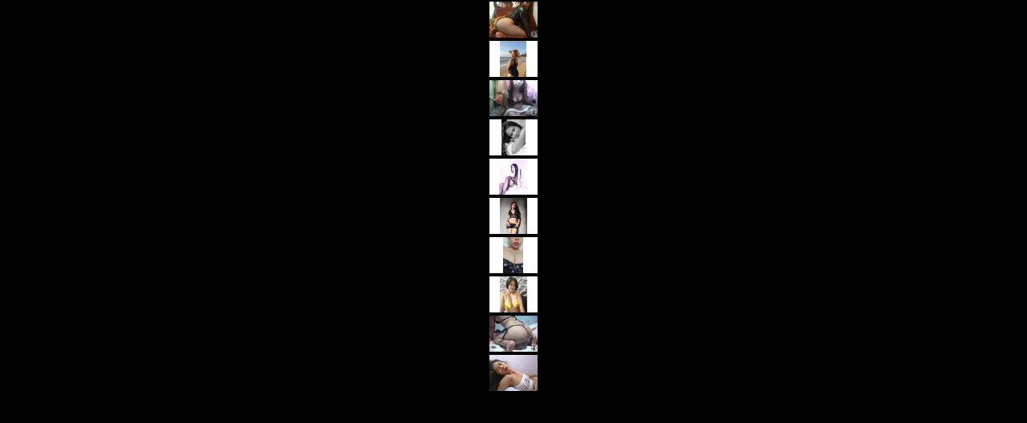

--- FILE ---
content_type: text/html; charset=UTF-8
request_url: http://ifrm.camdough.com/strip_performers.php?wid=100001&cid=100&rid=1&vanity=gogomekar1.weebly.com&p=10&ps=tn1&o=v&bg=000000&trans=no&f=no
body_size: 830
content:
<html>
<head>
<meta http-equiv="Content-Type" content="text/html; charset=iso-8859-1">
<title>Online Performers</title>
<META http-equiv=REFRESH content="600">
<style type="text/css">
	body { 
	    margin: 0;
	    padding: 0;
	    font-family: Verdana;
	    font-size: 100%;
	    font-weight: normal;
	    background-color: 000000;
	}
</style>
</head>

<body bottommargin="0" leftmargin="0" rightmargin="0" topmargin="0">
<table width="98%" border="0" align="center" cellpadding="0" cellspacing="0">
<tr>
<td>
	<table border="0" align="center" cellspacing="1" cellpadding="1" >
	  <tr>
		<td>
		<table width="60" border="0" align="center" cellpadding="0" cellspacing="0">
			<tr>
			  <td align="center" valign="bottom" height="45"><a href="https://asians247.com/chat.php?wid=100001&cid=100&rid=1&context=free&model_id=174256&model=MsSecret" target="_blank"><img src="https://imgs.cams247.com/gallery5/174256/tn1_profile.jpg" border="0" alt=""></a></td>
			</tr>
		</table>
		</td>
	  </tr>
	</table>
</td>
</tr>
<tr>
<td>
	<table border="0" align="center" cellspacing="1" cellpadding="1" >
	  <tr>
		<td>
		<table width="60" border="0" align="center" cellpadding="0" cellspacing="0">
			<tr>
			  <td align="center" valign="bottom" height="45"><a href="https://asians247.com/chat.php?wid=100001&cid=100&rid=1&context=free&model_id=225593&model=Suckmybigclit" target="_blank"><img src="https://imgs.cams247.com/gallery7/225593/tn1_profile.jpg" border="0" alt=""></a></td>
			</tr>
		</table>
		</td>
	  </tr>
	</table>
</td>
</tr>
<tr>
<td>
	<table border="0" align="center" cellspacing="1" cellpadding="1" >
	  <tr>
		<td>
		<table width="60" border="0" align="center" cellpadding="0" cellspacing="0">
			<tr>
			  <td align="center" valign="bottom" height="45"><a href="https://asians247.com/chat.php?wid=100001&cid=100&rid=1&context=free&model_id=230043&model=hotbebecumX" target="_blank"><img src="https://imgs.cams247.com/gallery7/230043/tn1_profile.jpg" border="0" alt=""></a></td>
			</tr>
		</table>
		</td>
	  </tr>
	</table>
</td>
</tr>
<tr>
<td>
	<table border="0" align="center" cellspacing="1" cellpadding="1" >
	  <tr>
		<td>
		<table width="60" border="0" align="center" cellpadding="0" cellspacing="0">
			<tr>
			  <td align="center" valign="bottom" height="45"><a href="https://asians247.com/chat.php?wid=100001&cid=100&rid=1&context=free&model_id=221978&model=MissPRETTY" target="_blank"><img src="https://imgs.cams247.com/gallery7/221978/tn1_profile.jpg" border="0" alt=""></a></td>
			</tr>
		</table>
		</td>
	  </tr>
	</table>
</td>
</tr>
<tr>
<td>
	<table border="0" align="center" cellspacing="1" cellpadding="1" >
	  <tr>
		<td>
		<table width="60" border="0" align="center" cellpadding="0" cellspacing="0">
			<tr>
			  <td align="center" valign="bottom" height="45"><a href="https://asians247.com/chat.php?wid=100001&cid=100&rid=1&context=free&model_id=195500&model=CreamyDevil4U" target="_blank"><img src="https://imgs.cams247.com/gallery6/195500/tn1_profile.jpg" border="0" alt=""></a></td>
			</tr>
		</table>
		</td>
	  </tr>
	</table>
</td>
</tr>
<tr>
<td>
	<table border="0" align="center" cellspacing="1" cellpadding="1" >
	  <tr>
		<td>
		<table width="60" border="0" align="center" cellpadding="0" cellspacing="0">
			<tr>
			  <td align="center" valign="bottom" height="45"><a href="https://asians247.com/chat.php?wid=100001&cid=100&rid=1&context=free&model_id=227471&model=Angelsexy18" target="_blank"><img src="https://imgs.cams247.com/gallery7/227471/tn1_profile.jpg" border="0" alt=""></a></td>
			</tr>
		</table>
		</td>
	  </tr>
	</table>
</td>
</tr>
<tr>
<td>
	<table border="0" align="center" cellspacing="1" cellpadding="1" >
	  <tr>
		<td>
		<table width="60" border="0" align="center" cellpadding="0" cellspacing="0">
			<tr>
			  <td align="center" valign="bottom" height="45"><a href="https://asians247.com/chat.php?wid=100001&cid=100&rid=1&context=free&model_id=207999&model=SparkleLips" target="_blank"><img src="https://imgs.cams247.com/gallery6/207999/tn1_profile.jpg" border="0" alt=""></a></td>
			</tr>
		</table>
		</td>
	  </tr>
	</table>
</td>
</tr>
<tr>
<td>
	<table border="0" align="center" cellspacing="1" cellpadding="1" >
	  <tr>
		<td>
		<table width="60" border="0" align="center" cellpadding="0" cellspacing="0">
			<tr>
			  <td align="center" valign="bottom" height="45"><a href="https://asians247.com/chat.php?wid=100001&cid=100&rid=1&context=free&model_id=228450&model=BBY1MURTYM" target="_blank"><img src="https://imgs.cams247.com/gallery7/228450/tn1_profile.jpg" border="0" alt=""></a></td>
			</tr>
		</table>
		</td>
	  </tr>
	</table>
</td>
</tr>
<tr>
<td>
	<table border="0" align="center" cellspacing="1" cellpadding="1" >
	  <tr>
		<td>
		<table width="60" border="0" align="center" cellpadding="0" cellspacing="0">
			<tr>
			  <td align="center" valign="bottom" height="45"><a href="https://asians247.com/chat.php?wid=100001&cid=100&rid=1&context=free&model_id=185206&model=sexyhottybody69" target="_blank"><img src="https://imgs.cams247.com/gallery6/185206/tn1_profile.jpg" border="0" alt=""></a></td>
			</tr>
		</table>
		</td>
	  </tr>
	</table>
</td>
</tr>
<tr>
<td>
	<table border="0" align="center" cellspacing="1" cellpadding="1" >
	  <tr>
		<td>
		<table width="60" border="0" align="center" cellpadding="0" cellspacing="0">
			<tr>
			  <td align="center" valign="bottom" height="45"><a href="https://asians247.com/chat.php?wid=100001&cid=100&rid=1&context=free&model_id=229930&model=sweatme69" target="_blank"><img src="https://imgs.cams247.com/gallery7/229930/tn1_profile.jpg" border="0" alt=""></a></td>
			</tr>
		</table>
		</td>
	  </tr>
	</table>
</td>
</tr>
</table>
</body>
</html>
